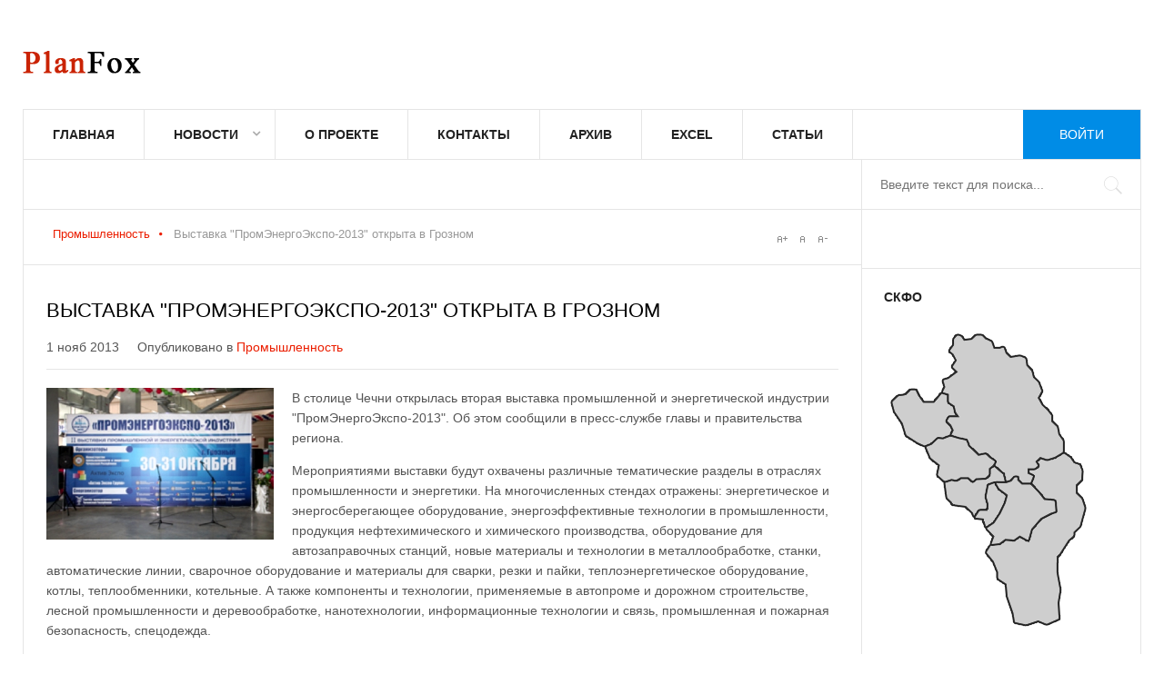

--- FILE ---
content_type: text/html; charset=utf-8
request_url: https://planfox.ru/industry/1636-vystavka-promenergoekspo-2013
body_size: 9272
content:
<!DOCTYPE html>
<html lang="ru-ru" >
<head>
		        	<meta name="viewport" content="width=device-width, initial-scale=1, maximum-scale=2.0">
	    <base href="https://planfox.ru/industry/1636-vystavka-promenergoekspo-2013" />
	<meta http-equiv="content-type" content="text/html; charset=utf-8" />
	<meta name="keywords" content="ПромЭнергоЭкспо-2013, выставка, энергетика, промышленность" />
	<meta name="author" content="Валерий Ионов" />
	<meta name="unicum" content="1" />
	<meta property="og:title" content="Выставка &amp;quot;ПромЭнергоЭкспо-2013&amp;quot; открыта в Грозном" />
	<meta property="og:type" content="article" />
	<meta property="og:url" content="https://planfox.ru/industry/1636-vystavka-promenergoekspo-2013" />
	<meta property="og:image" content="https://planfox.ru/images/stories/article/industry/promentr.jpg" />
	<meta property="og:site_name" content="PlanFox.ru - инвестиции СКФО" />
	<meta name="description" content="В столице Чечни открылась вторая выставка промышленной и энергетической индустрии &quot;ПромЭнергоЭкспо-2013&quot;. Об этом сообщили в пресс-службе главы и правительства региона." />
	<meta name="generator" content="Joomla! - Open Source Content Management" />
	<title>Выставка &quot;ПромЭнергоЭкспо-2013&quot; открыта в Грозном</title>
	<link href="https://planfox.ru/templates/pf/images/favicon.ico" rel="shortcut icon" type="image/vnd.microsoft.icon" />
	<link href="/media/system/css/modal.css?497ee9ebed80bdf6275eab3c6efcf941" rel="stylesheet" type="text/css" />
	<link href="https://planfox.ru/templates/pf/css/k2.css" rel="stylesheet" type="text/css" />
	<link href="https://planfox.ru/templates/pf/css/font-awesome.css" rel="stylesheet" type="text/css" />
	<link href="https://planfox.ru/templates/pf/css/normalize.css" rel="stylesheet" type="text/css" />
	<link href="https://planfox.ru/templates/pf/css/layout.css" rel="stylesheet" type="text/css" />
	<link href="https://planfox.ru/templates/pf/css/joomla.css" rel="stylesheet" type="text/css" />
	<link href="https://planfox.ru/templates/pf/css/system/system.css" rel="stylesheet" type="text/css" />
	<link href="https://planfox.ru/templates/pf/css/template.css" rel="stylesheet" type="text/css" />
	<link href="https://planfox.ru/templates/pf/css/menu/menu.css" rel="stylesheet" type="text/css" />
	<link href="https://planfox.ru/templates/pf/css/pf.stuff.css" rel="stylesheet" type="text/css" />
	<link href="https://planfox.ru/templates/pf/css/style1.css" rel="stylesheet" type="text/css" />
	<style type="text/css">
.childcontent .pfcol { width: 250px; }#pfSidebarRight { width: 25%; }
#pfSearch { width: 25%; }
#pfHighlights { width: 75%; }
#pfContent { background-image: none!important; }#pfPageContent { width: 100%; }
#pfPageContent > div { width: 75%; }
#pfContent { width: 100%; }
.pfPage { max-width: 1230px; }
#pfContentWrap > div { width: 100%; }
#menu104 > div,
#menu104 > div > .childcontent-inner { width: 250px; }
#menu154 > div,
#menu154 > div > .childcontent-inner { width: 250px; }

	</style>
	<script type="application/json" class="joomla-script-options new">{"csrf.token":"2e9b724cbc58876089a7920e7de8be04","system.paths":{"root":"","base":""}}</script>
	<script src="/media/jui/js/jquery.min.js?497ee9ebed80bdf6275eab3c6efcf941" type="text/javascript"></script>
	<script src="/media/jui/js/jquery-noconflict.js?497ee9ebed80bdf6275eab3c6efcf941" type="text/javascript"></script>
	<script src="/media/jui/js/jquery-migrate.min.js?497ee9ebed80bdf6275eab3c6efcf941" type="text/javascript"></script>
	<script src="/media/jui/js/bootstrap.min.js?497ee9ebed80bdf6275eab3c6efcf941" type="text/javascript"></script>
	<script src="/media/system/js/mootools-core.js?497ee9ebed80bdf6275eab3c6efcf941" type="text/javascript"></script>
	<script src="/media/system/js/core.js?497ee9ebed80bdf6275eab3c6efcf941" type="text/javascript"></script>
	<script src="/media/system/js/mootools-more.js?497ee9ebed80bdf6275eab3c6efcf941" type="text/javascript"></script>
	<script src="/media/system/js/modal.js?497ee9ebed80bdf6275eab3c6efcf941" type="text/javascript"></script>
	<script src="https://planfox.ru/templates/pf/js/modernizr.js" type="text/javascript"></script>
	<script src="https://planfox.ru/templates/pf/js/pf.scripts.js" type="text/javascript"></script>
	<script src="https://planfox.ru/templates/pf/js/pf.menu.js" type="text/javascript"></script>
	<script src="https://planfox.ru/templates/pf/js/fitvids.jquery.js" type="text/javascript"></script>
	<script type="text/javascript">

		jQuery(function($) {
			SqueezeBox.initialize({});
			initSqueezeBox();
			$(document).on('subform-row-add', initSqueezeBox);

			function initSqueezeBox(event, container)
			{
				SqueezeBox.assign($(container || document).find('a.modal').get(), {
					parse: 'rel'
				});
			}
		});

		window.jModalClose = function () {
			SqueezeBox.close();
		};

		// Add extra modal close functionality for tinyMCE-based editors
		document.onreadystatechange = function () {
			if (document.readyState == 'interactive' && typeof tinyMCE != 'undefined' && tinyMCE)
			{
				if (typeof window.jModalClose_no_tinyMCE === 'undefined')
				{
					window.jModalClose_no_tinyMCE = typeof(jModalClose) == 'function'  ?  jModalClose  :  false;

					jModalClose = function () {
						if (window.jModalClose_no_tinyMCE) window.jModalClose_no_tinyMCE.apply(this, arguments);
						tinyMCE.activeEditor.windowManager.close();
					};
				}

				if (typeof window.SqueezeBoxClose_no_tinyMCE === 'undefined')
				{
					if (typeof(SqueezeBox) == 'undefined')  SqueezeBox = {};
					window.SqueezeBoxClose_no_tinyMCE = typeof(SqueezeBox.close) == 'function'  ?  SqueezeBox.close  :  false;

					SqueezeBox.close = function () {
						if (window.SqueezeBoxClose_no_tinyMCE)  window.SqueezeBoxClose_no_tinyMCE.apply(this, arguments);
						tinyMCE.activeEditor.windowManager.close();
					};
				}
			}
		};
		
 $PFMenu = { height:true, width:true, duration: 500 };
$PF_TMPL_URL = "https://planfox.ru/templates/pf";

$PF_URL = "https://planfox.ru/";

function showin(name_id, title)
{
 var obj=document.getElementById(name_id);
 //document.getElementById('mapskfo-title').innerHTML = title;
 if(obj.style.display=='inline')
  obj.style.display='inline';
 else
  obj.style.display='inline';
}


function hide_region(name_id)
{
 var obj=document.getElementById(name_id);
 if(obj.style.display=='inline')
  obj.style.display='none';
 else
  obj.style.display='inline';
}

	</script>
	<link rel="apple-touch-icon" href="https://planfox.ru/templates/pf/images/touch-device.png">
	<link rel="apple-touch-icon-precomposed" href="https://planfox.ru/templates/pf/images/touch-device.png">

    <link rel="stylesheet" href="https://planfox.ru/templates/pf/css/small.desktop.css" media="(max-width: 1230px)" />
<link rel="stylesheet" href="https://planfox.ru/templates/pf/css/tablet.css" media="(max-width: 1024px)" />
<link rel="stylesheet" href="https://planfox.ru/templates/pf/css/small.tablet.css" media="(max-width: 820px)" />
<link rel="stylesheet" href="https://planfox.ru/templates/pf/css/mobile.css" media="(max-width: 580px)" />

<!--[if IE 9]>
<link rel="stylesheet" href="https://planfox.ru/templates/pf/css/ie/ie9.css" type="text/css" />
<![endif]-->

<!--[if IE 8]>
<link rel="stylesheet" href="https://planfox.ru/templates/pf/css/ie/ie8.css" type="text/css" />
<![endif]-->

<!--[if lte IE 7]>
<link rel="stylesheet" href="https://planfox.ru/templates/pf/css/ie/ie7.css" type="text/css" />
<![endif]-->

<!--[if lte IE 9]>
<script type="text/javascript" src="https://planfox.ru/templates/pf/js/ie.js"></script>
<![endif]-->

	 	<script
		async="async"
		src="//cdn-rtb.sape.ru/rtb-b/js/839/2/1839.js"
		type="text/javascript">
	</script>
</head>
<body data-tablet-width="1024" data-tablet-small-width="820" data-mobile-width="580" data-smoothscroll="1">	
			
		
	<div id="pfBg" class="pfPage">
		<div id="pfTopBar" data-menu-type="classic">
		    
          <a href="https://planfox.ru/" id="pfLogo" class="cssLogo"></a>
     		    
		      
		    
		    <div id="pfTopNav">
								<div id="pfMainMenu" class="pfMenuClassic">
				        <nav id="pfExtraMenu" class="pfMenu">
<ul class="pfmenu level0"><li  class="first"><a href="https://planfox.ru/"  class=" first" id="menu101"  >Главная</a></li><li  class="haschild"><a href="/news"  class=" haschild" id="menu104"  >Новости</a><div class="childcontent">
<div class="childcontent-inner">
<div class="pfcol pfcol  first"><ul class="pfmenu level1"><li  class="first haschild"><a href="/economy"  class=" first haschild" id="menu154"  >Экономика</a><div class="childcontent">
<div class="childcontent-inner">
<div class="pfcol pfcol  first"><ul class="pfmenu level2"><li  class="first"><a href="/agronomy"  class=" first" id="menu161"  >Сельское хозяйство</a></li><li  class="last"><a href="/industry"  class=" last" id="menu162"  >Промышленность</a></li></ul></div>
</div>
</div></li><li ><a href="/politics"  id="menu155"  >Политика</a></li><li ><a href="/society"  id="menu156"  >Общество</a></li><li ><a href="/sport"  id="menu157"  >Спорт</a></li><li ><a href="/incidents"  id="menu158"  >Происшествия</a></li><li ><a href="/culture"  id="menu159"  >Культура</a></li><li  class="last"><a href="/tourism"  class=" last" id="menu160"  >Туризм</a></li></ul></div>
</div>
</div></li><li ><a href="/about"  id="menu122"  >О проекте</a></li><li ><a href="/contact"  id="menu125"  >Контакты</a></li><li ><a href="/archive"  id="menu128"  >Архив</a></li><li ><a href="/excel"  id="menu192"  >Excel</a></li><li  class="last"><a href="/a"  class=" last" id="menu193"  >Статьи</a></li></ul>
</nav>				</div>
										
				<div id="pfMobileMenu" class="pfPage"> 
					<i id="mobile-menu-toggler" class="fa fa-bars"></i>
				   	<select id="mobileMenu" onChange="window.location.href=this.value;" class="chzn-done">
				       <option  value="https://planfox.ru/">Главная</option><option  value="/news">Новости</option><option  value="/economy">&mdash; Экономика</option><option  value="/agronomy">&mdash;&mdash; Сельское хозяйство</option><option  value="/industry">&mdash;&mdash; Промышленность</option><option  value="/politics">&mdash; Политика</option><option  value="/society">&mdash; Общество</option><option  value="/sport">&mdash; Спорт</option><option  value="/incidents">&mdash; Происшествия</option><option  value="/culture">&mdash; Культура</option><option  value="/tourism">&mdash; Туризм</option><option  value="/about">О проекте</option><option  value="/contact">Контакты</option><option  value="/archive">Архив</option><option  value="/excel">Excel</option><option  value="/a">Статьи</option>				   	</select>
				</div>
			     
			     			     			        	<a href="/login" id="pfLogin">
		        		Войти		        	</a>
		        			         		         
		           
			 </div>
			 
			 			 <div id="pfToolbar">
			 	 
			 	
			 				 	
			 		
			 	<div id="pfSearch">
			 		<form action="/industry" method="post">
	<div class="search">
		<input name="searchword" id="mod-search-searchword" maxlength="200"  class="inputbox" type="text" size="20" placeholder="Введите текст для поиска..." />	<input type="hidden" name="task" value="search" />
	<input type="hidden" name="option" value="com_search" />
	<input type="hidden" name="Itemid" value="119" />
	</div>
</form>

			 	</div>
			 	   
			 </div>
			 		</div>
	
		<div id="pfPageContent">	
	    	<div>
		    	<section id="pfContent">
										
										<section id="pfBreadcrumb">
												
<div class="breadcrumbs">
<ul><li><a href="/industry?subcat=0" class="pathway">Промышленность</a></li> <li class="pathway separator"><i class="fa  fa-circle"></i></li> <li class="pathway">Выставка &quot;ПромЭнергоЭкспо-2013&quot; открыта в Грозном</li></ul></div>
												
													
<div id="pfTools">
	<a href="#" id="pfToolsInc">A+</a>
	<a href="#" id="pfToolsReset">A</a>
	<a href="#" id="pfToolsDec">A-</a>
</div>											</section>
										
										
										
					<div id="pfContentWrap">
						<div>
							
								
							
							<section id="pfMainbody">
								
<article class="item-page " itemscope itemtype="https://schema.org/Article">
		<meta itemprop="inLanguage" content="ru-RU" />
                    
                    <header>
                                        <h1 itemprop="name">
                         Выставка &quot;ПромЭнергоЭкспо-2013&quot; открыта в Грозном                    </h1>
                                                            <ul>
                                                           
                                                            <li><time datetime="2013-11-01T07:18:23+04:00" itemprop="datePublished">1 нояб 2013</time></li>
                                                                                                                        <li class="itemCategory">
                                                                                                                        Опубликовано в <a href="/industry" itemprop="genre">Промышленность</a>                                                                      </li>
                                                  </ul>
                              </header>
                    
        <div class="itemBodyWrap">
          <div class="itemBody">
          		          			<div class="img-fulltext-left"> <img
          				 src="/images/stories/article/industry/promentr.jpg" alt="" itemprop="image"/> </div>
          			          
                                                                                                    
                                                            			
					<span itemprop="articleBody">
					<p>В столице Чечни открылась вторая выставка промышленной и энергетической индустрии "ПромЭнергоЭкспо-2013". Об этом сообщили в пресс-службе главы и правительства региона.</p>
 
<p>Мероприятиями выставки будут охвачены различные тематические разделы в отраслях промышленности и энергетики. На многочисленных стендах отражены: энергетическое и энергосберегающее оборудование, энергоэффективные технологии в промышленности, продукция нефтехимического и химического производства, оборудование для автозаправочных станций, новые материалы и технологии в металлообработке, станки, автоматические линии, сварочное оборудование и материалы для сварки, резки и пайки, теплоэнергетическое оборудование, котлы, теплообменники, котельные. А также компоненты и технологии, применяемые в автопроме и дорожном строительстве, лесной промышленности и деревообработке, нанотехнологии, информационные технологии и связь, промышленная и пожарная безопасность, спецодежда.</p>
<p>Активное участие в работе выставки принимают представители предприятий промышленной и энергетической индустрии из Москвы, Краснодара, Волгограда, Иваново, Ростова-на-Дону, Махачкалы, Новосибирской области и других регионов России, а также потребители продукции и услуг промышленной отрасли. Присутствуют руководители деловых кругов, органов исполнительной и законодательной власти, финансовых институтов Чечни.</p>
<p>Целью выставки является оказание помощи товаропроизводителям - промышленным предприятиям, организациям по налаживанию внутриотраслевых и межрегиональных взаимовыгодных связей, установлению новых деловых контактов.</p>
<p>В числе организаторов мероприятия - Министерство промышленности и энергетики Чеченской Республики, выставочная компания "АктивЭкспоГрупп" и Торгово-промышленная палата ЧР.</p>
                    </span>
					
										
					
                                                            					
					          </div>
          
                    
          
          
          
          </div>
          
          
          
                    
           
</article>							</section>
							
													</div>
						
											</div>
		    	</section>
		    	
		    			    	<section id="pfBottom1">
		    		<div class="pfCols6 pfEqualColumns">
		    			<div class="box  pfmod-1"><h3 class="header">Последние новости</h3><div class="content"><ul class="latestnews mod-list">
	<li itemscope itemtype="https://schema.org/Article">
		<a href="/agronomy/3548-pravitelstvo-rf-v-2024g-vydelit-2-8-mlrd-rub-na-razvitie-apk-dagestana" itemprop="url">
			<span itemprop="name">
				Правительство РФ в 2024г выделит 2,8 млрд руб. на развитие АПК Дагестана			</span>
		</a>
	</li>
	
		
	<li itemscope itemtype="https://schema.org/Article">
		<a href="/economy/3547-obnovlenie-zhkkh-v-dagestane-reshit-problemnye-voprosy-izhs" itemprop="url">
			<span itemprop="name">
				Обновление ЖКХ в Дагестане решит проблемные вопросы ИЖС			</span>
		</a>
	</li>
	
		
	<li itemscope itemtype="https://schema.org/Article">
		<a href="/economy/3546-proryvnye-proekty-kbr" itemprop="url">
			<span itemprop="name">
				Прорывные проекты КБР к началу 2024г создали 800 новых рабочих мест			</span>
		</a>
	</li>
	
	<li itemscope itemtype="https://schema.org/Article"></li>		 
		 
			
	<li itemscope itemtype="https://schema.org/Article">
		<a href="/investment/3545-sozdanie-prikaspijskogo-turklastera" itemprop="url">
			<span itemprop="name">
				Создание прикаспийского туркластера в Дагестане оценивается в 70 млрд рублей			</span>
		</a>
	</li>
	
		
	<li itemscope itemtype="https://schema.org/Article">
		<a href="/agronomy/3544-dagestan-otchitalsya-ob-uvelichenii-obema-selkhozproduktsii-v-2023g" itemprop="url">
			<span itemprop="name">
				Дагестан отчитался об увеличении объема сельхозпродукции в 2023г на 6%			</span>
		</a>
	</li>
	
		
</ul>
</div></div>
		    		</div>
		    	</section>
		    			    	
		    				</div>
						<aside id="pfSidebarRight">
				<div>
					<div class="box none"><div class="content"><div class="bannergroupnone">

	<div class="banneritem">
										<div id="SRTB_3976"></div>				<div class="clr"></div>
	</div>

</div>
</div></div><div class="box "><h3 class="header">СКФО</h3><div class="content"><div id="main" style="width:230px; height: 340px; background: url('/./modules/mod_skfo/images/region.png')  top left no-repeat; position: relative; display: inline-block;">

			<div style="position: absolute; top: 11px; left: 63px; cursor: hand; display: inline-block;">
			<div id="stavropolye_target" style="top: 0px; left: 0px; display:none;">
				<div style="width: 136px; height: 167px; position: absolute; top:0px; left:0px; background: url(/./modules/mod_skfo/images/stavropolye.png); display: inline-block;"> </div>
			</div >
		</div >	
					<div style="position: absolute; top: 167px; left: 111px; cursor: hand; display: inline-block;">
			<div id="chechnya_target" style="top: 0px; left: 0px; display:none;">
				<div style="width: 80px; height: 79px; position: absolute; top:0px; left:0px; background: url(/./modules/mod_skfo/images/chechnya.png); display: inline-block;"> </div>
			</div >
		</div >	
					<div style="position: absolute; top: 141px; left: 111px; cursor: hand; display: inline-block;">
			<div id="dagestan_target" style="top: 0px; left: 0px; display:none;">
				<div style="width: 112px; height: 193px; position: absolute; top:0px; left:0px; background: url(/./modules/mod_skfo/images/dagestan.png); display: inline-block;"> </div>
			</div >
		</div >	
					<div style="position: absolute; top: 70px; left: 6px; cursor: hand; display: inline-block;">
			<div id="kchr_target" style="top: 0px; left: 0px; display:none;">
				<div style="width: 78px; height: 68px; position: absolute; top:0px; left:0px; background: url(/./modules/mod_skfo/images/kchr.png); display: inline-block;"> </div>
			</div >
		</div >	
					<div style="position: absolute; top: 174px; left: 98px; cursor: hand; display: inline-block;">
			<div id="ingushetiya_target" style="top: 0px; left: 0px; display:none;">
				<div style="width: 39px; height: 53px; position: absolute; top:0px; left:0px; background: url(/./modules/mod_skfo/images/ingushetiya.png); display: inline-block;"> </div>
			</div >
		</div >	
					<div style="position: absolute; top: 121px; left: 44px; cursor: hand; display: inline-block;">
			<div id="kbr_target" style="top: 0px; left: 0px; display:none;">
				<div style="width: 81px; height: 55px; position: absolute; top:0px; left:0px; background: url(/./modules/mod_skfo/images/kbr.png); display: inline-block;"> </div>
			</div >
		</div >	
					<div style="position: absolute; top: 155px; left: 65px; cursor: hand; display: inline-block;">
			<div id="osetiya_target" style="top: 0px; left: 0px; display:none;">
				<div style="width: 70px; height: 60px; position: absolute; top:0px; left:0px; background: url(/./modules/mod_skfo/images/osetiya.png); display: inline-block;"> </div>
			</div >
		</div >	
			

	<img src="/./modules/mod_skfo/images/map.png" width="230px" height="340px" border="0" usemap="#Map" style="position: absolute; top: 0px; left: 0px;" alt="SKFO MAP" />
	<map name="Map" id="map-skfo" style="cursor: pointer; cursor: hand; display: inline-block; background: #CCCCCC;">
		<area shape="poly" coords="79,12, 74,16, 71,29, 77,42, 77,40, 74,46, 77,53, 64,62, 64,76, 71,79, 72,87, 78,93, 84,101, 75,102, 70,106, 75,115, 74,122, 91,128, 94,134, 104,141, 111,141, 123,151, 122,152, 131,164, 134,172, 144,167, 147,169, 150,172, 151,174, 160,174, 164,168, 161,174, 164,168, 158,164, 158,160, 166,159, 169,156, 168,151, 172,147, 179,149, 197,141, 197,130, 192,122, 192,113, 185,107, 185,101, 175,91, 169,82, 174,75, 171,65, 164,59, 165,59, 163,52, 158,47, 157,40, 154,36, 149,35, 143,36, 140,37, 137,34, 135,31, 133,26, 127,26, 121,26, 119,19, 113,15, 110,12, 102,12, 99,14, 97,16, 92,17, 88,17, 85,13" href="/stavropolye" alt="Ставропольский край" title="Ставропольский край"
				onmouseover="showin('stavropolye_target', 'Ставропольский край')" onmouseout="hide_region('stavropolye_target')" /> <area shape="poly" coords="112,225, 120,235, 118,243, 123,243, 128,243, 134,238, 144,238, 150,234, 158,239, 162,228, 169,219, 173,214, 180,211, 184,209, 189,207, 189,197, 186,195, 176,194, 162,177, 153,177, 148,173, 148,170, 144,170, 140,174, 135,175, 129,176, 123,176, 126,181, 133,187, 136,189, 136,192, 133,199, 130,205, 127,211, 124,216, 122,219, 117,223" href="/chechnya" alt="Чеченская Республика" title="Чеченская Республика"
				onmouseover="showin('chechnya_target', 'Чеченская Республика')" onmouseout="hide_region('chechnya_target')" /> <area shape="poly" coords="117,244, 112,251, 113,254, 118,260, 122,268, 125,273, 125,282, 134,288, 135,301, 137,304, 140,314, 142,322, 144,329, 156,333, 159,332, 170,329, 180,332, 193,326, 192,308, 195,297, 195,293, 193,284, 191,275, 192,258, 200,246, 204,239, 209,235, 210,230, 216,224, 218,217, 220,210, 221,204, 222,201, 220,197, 219,193, 218,191, 213,187, 212,179, 218,173, 219,162, 217,156, 210,153, 207,148, 199,143, 195,145, 188,148, 182,150, 178,150, 174,149, 170,151, 169,152, 171,156, 169,158, 166,161, 161,160, 160,161, 160,164, 165,167, 163,176, 167,180, 172,186, 176,191, 178,193, 188,194, 190,208, 184,209, 179,213, 175,214, 171,219, 167,224, 164,228, 163,232, 160,239, 150,235, 144,239, 134,238, 128,243, 118,244" href="/dagestan" alt="Республика Дагестан" title="Республика Дагестан"
				onmouseover="showin('dagestan_target', 'Республика Дагестан')" onmouseout="hide_region('dagestan_target')" /> <area shape="poly" coords="29,73, 24,78, 19,79, 16,79, 9,85, 11,98, 20,111, 22,118, 24,123, 35,131, 45,135, 52,131, 58,126, 65,126, 73,123, 74,118, 73,113, 69,110, 69,105, 71,102, 73,101, 70,104, 71,102, 79,101, 78,98, 77,93, 70,88, 70,80, 67,78, 63,78, 56,86, 44,86, 36,74" href="/kchr" alt="Карачаево-Черкесская Республика" title="Карачаево-Черкесская Республика"
				onmouseover="showin('kchr_target', 'Карачаево-Черкесская Республика')" onmouseout="hide_region('kchr_target')" /> <area shape="poly" coords="100,214, 100,216, 109,216, 112,224, 118,221, 121,219, 125,211, 129,204, 132,198, 134,193, 135,190, 130,186, 126,183, 124,179, 122,176, 115,178, 114,186, 113,191, 115,197, 115,203, 113,205, 109,205, 107,206, 104,208, 102,211" href="/ingushetiya" alt="Республика Ингушетия" title="Республика Ингушетия"
				onmouseover="showin('ingushetiya_target', 'Республика Ингушетия')" onmouseout="hide_region('ingushetiya_target')" /> <area shape="poly" coords="46,136, 51,148, 60,156, 58,167, 66,174, 74,172, 79,173, 84,169, 93,170, 98,173, 99,173, 101,171, 112,170, 115,167, 116,160, 120,156, 122,153, 113,145, 105,146, 94,135, 91,129, 81,126, 74,124, 66,127, 60,127, 53,132, 47,135" href="/kbr" alt="Кабардино-Балкарская Республика" title="Кабардино-Балкарская Республика"
				onmouseover="showin('kbr_target', 'Кабардино-Балкарская Республика')" onmouseout="hide_region('kbr_target')" /> <area shape="poly" coords="68,176, 67,183, 69,193, 72,197, 75,201, 77,201, 89,203, 93,206, 100,214, 102,209, 105,205, 109,204, 113,205, 114,200, 112,195, 112,188, 113,181, 114,177, 119,176, 123,175, 130,175, 134,174, 133,171, 132,167, 127,163, 122,158, 118,160, 117,168, 113,172, 103,172, 98,176, 96,175, 93,172, 85,171, 82,173, 79,174, 75,173" href="/osetiya" alt="Республика Северная Осетия-Алания" title="Республика Северная Осетия-Алания"
				onmouseover="showin('osetiya_target', 'Республика Северная Осетия-Алания')" onmouseout="hide_region('osetiya_target')" /> 	</map>
</div>

</div></div><div class="box "><div class="content"><div class="bannergroup">

	<div class="banneritem">
										<script async src="//pagead2.googlesyndication.com/pagead/js/adsbygoogle.js"></script>
<!-- PlanFox right -->
<ins class="adsbygoogle"
     style="display:inline-block;width:240px;height:400px"
     data-ad-client="ca-pub-9999824698569029"
     data-ad-slot="5980958731"></ins>
<script>
(adsbygoogle = window.adsbygoogle || []).push({});
</script>				<div class="clr"></div>
	</div>

</div>
</div></div><div class="box "><div class="content"><!-- Yandex.Metrika counter --><script type="text/javascript">(function (d, w, c) { (w[c] = w[c] || []).push(function() { try { w.yaCounter13973299 = new Ya.Metrika({id:13973299, enableAll: true, webvisor:true}); } catch(e) {} }); var n = d.getElementsByTagName("script")[0], s = d.createElement("script"), f = function () { n.parentNode.insertBefore(s, n); }; s.type = "text/javascript"; s.async = true; s.src = (d.location.protocol == "https:" ? "https:" : "http:") + "//mc.yandex.ru/metrika/watch.js"; if (w.opera == "[object Opera]") { d.addEventListener("DOMContentLoaded", f); } else { f(); } })(document, window, "yandex_metrika_callbacks");</script><noscript><div><img src="//mc.yandex.ru/watch/13973299" style="position:absolute; left:-9999px;" alt="" /></div></noscript><!-- /Yandex.Metrika counter -->


<!-- Yandex.Metrika informer --> <a href="https://metrika.yandex.ru/stat/?id=46487559&amp;from=informer" target="_blank" rel="nofollow"><img src="https://informer.yandex.ru/informer/46487559/3_0_ECECECFF_CCCCCCFF_0_uniques" style="width:88px; height:31px; border:0;" alt="Яндекс.Метрика" title="Яндекс.Метрика: данные за сегодня (просмотры, визиты и уникальные посетители)" /></a> <!-- /Yandex.Metrika informer --> <!-- Yandex.Metrika counter --> <script type="text/javascript" > (function (d, w, c) { (w[c] = w[c] || []).push(function() { try { w.yaCounter46487559 = new Ya.Metrika({ id:46487559, clickmap:true, trackLinks:true, accurateTrackBounce:true }); } catch(e) { } }); var n = d.getElementsByTagName("script")[0], s = d.createElement("script"), f = function () { n.parentNode.insertBefore(s, n); }; s.type = "text/javascript"; s.async = true; s.src = "https://mc.yandex.ru/metrika/watch.js"; if (w.opera == "[object Opera]") { d.addEventListener("DOMContentLoaded", f, false); } else { f(); } })(document, window, "yandex_metrika_callbacks"); </script> <noscript><div><img src="https://mc.yandex.ru/watch/46487559" style="position:absolute; left:-9999px;" alt="" /></div></noscript> <!-- /Yandex.Metrika counter --></div></div>
				</div>
			</aside>
					</div>
		
		    </div>
    
        
        
        
        
    
<footer id="pfFooter">
	<div class="pfPage">
				<div id="pfFooterArea">
						<a href="#pfBg" id="pfBackToTop">На верх</a>
						
				
		</div>
				
				<div id="pfFooterNav">
			
		</div>
				
				 
		<p id="pfCopyrights">При использовании материалов в сети Интернет, в том числе при цитировании и в обзорах печати, гиперссылка на PlanFox.ru обязательна. Нарушение авторских прав преследуется по закону.</p>
				
			</div>
</footer>   	

<!-- +1 button -->

<script type="text/javascript">
  window.___gcfg = {
    lang: 'en-GB',
    parsetags: 'onload'
  };
</script>
<script src="//apis.google.com/js/platform.js"  async defer></script>


<!-- twitter -->


<!-- Pinterest script --> 
   		
	
	<script>
	jQuery(document).ready(function(){
   		// Target your .container, .wrapper, .post, etc.
   		jQuery("body").fitVids();
	});
	</script>
	<script>
  (function(i,s,o,g,r,a,m){i['GoogleAnalyticsObject']=r;i[r]=i[r]||function(){
  (i[r].q=i[r].q||[]).push(arguments)},i[r].l=1*new Date();a=s.createElement(o),
  m=s.getElementsByTagName(o)[0];a.async=1;a.src=g;m.parentNode.insertBefore(a,m)
  })(window,document,'script','https://www.google-analytics.com/analytics.js','ga');

  ga('create', 'UA-8902033-4', 'auto');
  ga('send', 'pageview');

</script>


<!-- Yandex.Metrika counter --> <script type="text/javascript" > (function (d, w, c) { (w[c] = w[c] || []).push(function() { try { w.yaCounter46487559 = new Ya.Metrika({ id:46487559, clickmap:true, trackLinks:true, accurateTrackBounce:true }); } catch(e) { } }); var n = d.getElementsByTagName("script")[0], s = d.createElement("script"), f = function () { n.parentNode.insertBefore(s, n); }; s.type = "text/javascript"; s.async = true; s.src = "https://mc.yandex.ru/metrika/watch.js"; if (w.opera == "[object Opera]") { d.addEventListener("DOMContentLoaded", f, false); } else { f(); } })(document, window, "yandex_metrika_callbacks"); </script> <noscript><div><img src="https://mc.yandex.ru/watch/46487559" style="position:absolute; left:-9999px;" alt="" /></div></noscript> <!-- /Yandex.Metrika counter -->
</body>
</html>

--- FILE ---
content_type: text/html; charset=utf-8
request_url: https://www.google.com/recaptcha/api2/aframe
body_size: 268
content:
<!DOCTYPE HTML><html><head><meta http-equiv="content-type" content="text/html; charset=UTF-8"></head><body><script nonce="whK0Atk5TFmhlwuDZw34HQ">/** Anti-fraud and anti-abuse applications only. See google.com/recaptcha */ try{var clients={'sodar':'https://pagead2.googlesyndication.com/pagead/sodar?'};window.addEventListener("message",function(a){try{if(a.source===window.parent){var b=JSON.parse(a.data);var c=clients[b['id']];if(c){var d=document.createElement('img');d.src=c+b['params']+'&rc='+(localStorage.getItem("rc::a")?sessionStorage.getItem("rc::b"):"");window.document.body.appendChild(d);sessionStorage.setItem("rc::e",parseInt(sessionStorage.getItem("rc::e")||0)+1);localStorage.setItem("rc::h",'1768893761128');}}}catch(b){}});window.parent.postMessage("_grecaptcha_ready", "*");}catch(b){}</script></body></html>

--- FILE ---
content_type: text/css
request_url: https://planfox.ru/templates/pf/css/pf.stuff.css
body_size: 35321
content:
/*
#------------------------------------------------------------------------
# News II - February Joomla! template (for Joomla 2.5)
#
# Copyright (C) 2007-2013 Gavick.com. All Rights Reserved.
# License:  Copyrighted Commercial Software
# Website:  http://www.gavick.com
# Support:  support@gavick.com
*/
 
@charset "UTF-8";

@font-face {
  font-family: "news2-icons";
  src:url("../fonts/news2-pixellove/news2-pixellove.eot");
  src:url("../fonts/news2-pixellove/news2-pixellove.eot?#iefix") format("embedded-opentype"),
    url("../fonts/news2-pixellove/news2-pixellove.woff") format("woff"),
    url("../fonts/news2-pixellove/news2-pixellove.ttf") format("truetype"),
    url("../fonts/news2-pixellove/news2-pixellove.svg#news2-icons") format("svg");
  font-weight: normal;
  font-style: normal;

}

[data-icon]:before {
  font-family: "news2-icons" !important;
  content: attr(data-icon);
  font-style: normal !important;
  font-weight: normal !important;
  font-variant: normal !important;
  text-transform: none !important;
  speak: none;
  line-height: 1;
  -webkit-font-smoothing: antialiased;
  -moz-osx-font-smoothing: grayscale;
}

[class^="pf-icon-"]:before,
[class*=" pf-icon-"]:before {
  font-family: "news2-icons" !important;
  font-style: normal !important;
  font-weight: normal !important;
  font-variant: normal !important;
  text-transform: none !important;
  speak: none;
  line-height: 1;
  -webkit-font-smoothing: antialiased;
  -moz-osx-font-smoothing: grayscale;
}

.pf-icon-chat:before {
  content: "a";
}
.pf-icon-fb:before {
  content: "b";
}
.pf-icon-gplus:before {
  content: "c";
}
.pf-icon-news:before {
  content: "d";
}
.pf-icon-next:before {
  content: "e";
}
.pf-icon-prev:before {
  content: "f";
}
.pf-icon-rss:before {
  content: "g";
}
.pf-icon-search:before {
  content: "h";
}
.pf-icon-twitter:before {
  content: "i";
} 
.pf-icon-email:before {
   content: "j"; 
}
.pf-icon-print:before {
   content: "k"; 
} 
.pf-icon-tags:before {
   content: "l"; 
} 
.pf-icon-views:before {
   content: "m"; 
}
 
/*
 * News Show Pro PF5
 */

.nspMain { position: relative; }
/* Pagination */
.nspBotInterface,
.nspTopInterface {
	clear: both;
	float: right;
	margin: 5px 0;
}
.nspTopInterface {
	position: absolute;
	right: 0;
	top: -44px;
}
.nspBotInterface .nspPagination { margin-top: 0; }
/* 
	Interface - for different looking Top and Bottom interface use the following classes:  
	.nspTopInterface
	.nspBotInterface (e.g.: .nspTopInterface .nspPagination li ...)
*/
.nspPagination {
	float: left;
	list-style-type: none!important;
	margin: 3px 0 0 0!important;
	padding: 0!important;
}
.nspPagination li {
	background: #ccc;
	border: none!important;
	-webkit-border-radius: 50%;
	-moz-border-radius: 50%;
	border-radius: 50%;
	cursor: pointer;
	display: block;
	float: left;
	height: 8px;
	margin: 6px 4px 0 0!important;
	padding: 0;
	text-indent: -999em;
	width: 8px;
}
.nspPagination li:hover,
.nspPagination li.active { background-color: #eb1e00; }
.nspNext,
.nspPrev {
	border: 1px solid #e5e5e5;
	border-radius: 2px;
	cursor: pointer;
	display: block;
	float: left;
	height: 24px;
	margin: 0 0 0 5px;
	position: relative;
	text-indent: -9999px;
	width: 26px;
}
.nspNext:after,
.nspPrev:after {
	color: #949494;
	content: "\f104";
	display: block;
	font-family: FontAwesome;
	font-size: 16px;
	left: 10px;
	line-height: 15px;
	position: absolute;
	text-indent: 0;
	top: 5px;
}
.nspNext:after {
	color: #949494;
	content: '\f105';
}
.nspPrev:after {
	color: #949494;
}
.nspNext:hover:after,
.nspPrev:hover:after { color: #eb1e00; }
/* Articles layout */
.nspArts {
	-webkit-box-sizing: border-box;
	-moz-box-sizing: border-box;
	box-sizing: border-box;
	overflow: hidden;
	padding: 0;
}
.nspArtPage { float: left; }
.nspArt {
	-webkit-box-sizing: border-box;
	-moz-box-sizing: border-box;
	box-sizing: border-box;
	float: left;
}
.nspArt div { overflow: hidden; }
.nspArt h4.nspHeader {
	color: #222;
	font-size: 19px;
	font-weight: 400;
	line-height: 24px;
	margin: 0;
	padding: 0 0 16px 0;
	text-transform: none;
}
.nspArt h4.nspHeader a { color: #222; }
.nspArt h4.nspHeader a:hover { color: #eb1e00; }

.nspArt img.nspImage {
	-webkit-box-sizing: border-box;
	-moz-box-sizing: border-box;
	box-sizing: border-box;
	display: block;
}
.nspArt .nspImageWrapper {
	display: block;
	overflow: hidden;
	padding: 0!important;
}
.nspArt .nspImageWrapper.pfResponsive {
	width: 100%;
}
.nspMain .nspImageWrapper img {
	-webkit-transition: all .2s linear;
	-moz-transition: all .2s linear;
	-ms-transition: all .2s linear;
	-o-transition: all .2s linear;
	transition: all .2s linear;
}
.nspMain .nspImageWrapper:hover img {
	-webkit-transform: scale3d(1.3, 1.3, 1) translate3d(0px, 10%, 0px);
	-moz-transform: scale3d(1.3, 1.3, 1) translate3d(0px, 10%, 0px);
	-ms-transform: scale3d(1.3, 1.3, 1) translate3d(0px, 10%, 0px);
	-o-transform: scale3d(1.3, 1.3, 1) translate3d(0px, 10%, 0px);
	transform: scale3d(1.3, 1.3, 1) translate3d(0px, 10%, 0px);
}
.nspArt p.nspText {
	color: #8e8e8e;
	display: block!important;
	font-size: 14px;
	line-height: 1.5;
	margin: 0;
	padding: 0!important;
}
.nspArt p.nspInfo {
	color: #ccc;
	display: block!important;
	font-size: 12px;
	margin: 0;
	padding: 10px 0;
	text-transform: uppercase;
}
.nspArt p.nspInfo a {
	color: #999!important;
}
.nspArt p.nspInfo a:active,
.nspArt p.nspInfo a:focus,
.nspArt p.nspInfo a:hover {
	color: #eb1e00!important;
}
.nspArt p.nspInfo > * { padding: 0 10px!important; }
.nspArt p.nspInfo > i { 
	color: #999;
	font-size: 14px;
	padding: 0 0 0 10px!important; 
}
.nspArt p.nspInfo > i + a {
	padding-left: 5px!important;
}
.nspArt p.nspInfo img { vertical-align: middle; }
.nspArt p.nspInfo > .nsp-stars {
	padding: 0 10px 0 0!important;
}
.nspArt .nsp-star-0:before,
.nspArt .nsp-star-1:before {
	content: "\f005";
	color: #ccc;
	font-family: FontAwesome;
	font-size: 10px;
	padding: 0 2px 0 0;
}
.nspArt .nsp-star-1:before {
	color: #f7a834;
}
.nspArt .tleft { text-align: left; }
.nspArt .tright { text-align: right; }
.nspArt .tcenter { text-align: center; }
.nspArt .tjustify { text-align: justify; }
.nspArt .fleft { float: left; }
.nspArt .fright { float: right; }
.nspArt .fnone {
	clear: both;
	float: none;
	width: 100%;
}
.readon.inline { border: none; padding: 0; }
.readon.fleft,
.readon.fright,
.readon.fcenter { 
	clear: both; 
	margin: 24px 46px 0 0;
}
.readon.fleft { float: left; }
.readon.fright { float: right; }
.readon.fcenter {
	display: inline;
	float: none;
}
.nspAvatar { }
.readon-button {
	border: 1px solid #e5e5e5;
	-webkit-box-sizing: border-box;
	-moz-box-sizing: border-box;
	-ms-box-sizing: border-box;
	box-sizing: border-box;
	clear: both;
	color: #afafaf;
	display: block;
	font-size: 12px;
	height: 38px;
	line-height: 39px;
	margin: 20px 0 0 0;
	text-align: center;
	text-transform: uppercase;
	width: 100%;
}
.readon-button:active,
.readon-button:focus,
.readon-button:hover {
	color: #eb1e00;
}

/* Links layout */
.nspLinks {
	-webkit-box-sizing: border-box;
	-moz-box-sizing: border-box;
	box-sizing: border-box;
	padding: 3px;
}
.nspList { 
	float: left; 
}
.nspList li > .nspImageWrapper {
	float: left;
	overflow: hidden;
}
.nspList li > .nspImageWrapper + div > h4 {
	margin-top: 5px;
}
.nspLinks ul {
	list-style-type: none!important;
	padding: 0!important;
}
.nspLinks .nspLinkScroll1 ul li {
	border: none;
	margin: 0!important;
	overflow: hidden;
	padding: 18px 0;
}
.nspLinks .nspLinkScroll2 {
	overflow: hidden;
}
.nspLinks ul li h4 {
	font-size: 15px;
	font-weight: 400;
	margin-bottom: 5px;
	text-transform: none;
}
.nspLinks ul li h4 a { 
	color: #222;
	text-decoration: none; 
}
.nspLinks ul li h4 a:active,
.nspLinks ul li h4 a:focus,
.nspLinks ul li h4 a:hover {
	color: #eb1e00;
}
.nspLinks ul li {
	border-top: 1px solid #e5e5e5!important;
}
.nspLinks ul li:first-child {
	border-top: none!important;
}
.nspLinks ul li p {
	color: #8e8e8e;
	font-size: 12px;
	margin: 0;
}
/* positioning */
.nspArts.left { float: right; }
.nspLinksWrap.left { float: left; }
.nspArts.right { float: left; }
.nspLinksWrap.right { float: right; }
.nspLinksWrap.left .nspLinks {
	padding-right: 64px;
}
.nspLinksWrap.right .nspLinks {
	padding-left: 64px;
}

/* make element unvisible */
.nspMain .unvisible {
	left: -9999px;
	position: absolute;
	top: auto;
}
/* Responsive layout */
.pfResponsive img.nspImage,
img.nspImage.pfResponsive {
	height: auto;
	width: 100%!important;
}
.nspArt img.nspImage { max-width: 100%; }
.nspArtScroll1,
.nspLinkScroll1 {
	overflow: hidden;
	width: 100%;
}
.nspPages1 { width: 100%; }
.nspPages2 { width: 200%; }
.nspPages3 { width: 300%; }
.nspPages4 { width: 400%; }
.nspPages5 { width: 500%; }
.nspPages6 { width: 600%; }
.nspPages7 { width: 700%; }
.nspPages8 { width: 800%; }
.nspPages9 { width: 900%; }
.nspPages10 { width: 1000%; }
.nspCol1 { width: 100%; }
.nspCol2 { width: 50%; }
.nspCol3 { width: 33.3%; }
.nspCol4 { width: 25%; }
.nspCol5 { width: 20%; }
.nspCol6 { width: 16.66%; }
.nspCol7 { width: 14.285%; }
.nspCol8 { width: 12.5%; }
.nspCol9 { width: 11.1%; }
.nspCol10 { width: 10%; }
.nspCol11 { width: 9.09%; }
.nspCol12 { width: 8.33%; }
.nspCol13 { width: 7.69%; }
.nspCol14 { width: 7.14%; }
.nspCol15 { width: 6.66%; }
.nspCol16 { width: 6.25%; }
.nspCol17 { width: 5.88%; }
.nspCol18 { width: 5.55%; }
.nspCol19 { width: 5.26%; }
.nspCol20 { width: 5%; }
/* Animation */
.nspList,
.nspArtPage {
	opacity: 0;
	-webkit-transition: opacity 0.5s ease-out;
	-moz-transition: opacity 0.5s ease-out;
	-ms-transition: opacity 0.5s ease-out;
	-o-transition: opacity 0.5s ease-out;
	transition: opacity 0.5s ease-out;
}
.nspList.active,
.nspArtPage.active { opacity: 1; }

/* Suffix dark */
.box.dark a.readon,
.box.dark a.readon:after { 
	border-color: #aaa!important;
	color: #aaa!important; 
}
.box.dark a.readon:active,
.box.dark a.readon:focus,
.box.dark a.readon:hover,
.box.dark a.readon:active:after,
.box.dark a.readon:focus:after,
.box.dark a.readon:hover:after {
	color: #fff!important;
	border-color: #fff!important;
}
.box.dark .nspLinks ul li {
	border-top-color: #444!important;
}
.box.dark .nspArt h4.nspHeader a { color: #fff; }
.box.dark .nspNext, 
.box.dark .nspPrev {
	border-color: #aaa;
}

/* Suffix color */
.box.color .nspText,
.box.color .nspInfo,
.box.color .nspLinks ul li p {
	color: rgba(255, 255, 255, 0.75)!important;
}
.box.color .nspInfo a {
	color: rgba(255, 255, 255, 0.95)!important;
}
.box.color .nspInfo a:active,
.box.color .nspInfo a:focus,
.box.color .nspInfo a:hover {
	color: rgba(255, 255, 255, 0.75)!important;
}
.box.color a.readon,
.box.color a.readon:after { 
	border-color: rgba(255, 255, 255, 0.6)!important;
	color: rgba(255, 255, 255, 0.6)!important; 
}
.box.color a.readon:active,
.box.color a.readon:focus,
.box.color a.readon:hover,
.box.color a.readon:active:after,
.box.color a.readon:focus:after,
.box.color a.readon:hover:after {
	color: #fff!important;
	border-color: #fff!important;
}
.box.color .nspLinks ul li {
	border-top-color: rgba(255, 255, 255, 0.2)!important;
}
.box.color .nspArt h4.nspHeader a { color: #fff; }
.box.color .nspNext, 
.box.color .nspPrev {
	border-color: rgba(255, 255, 255, 0.6);
}
.box.color .nspPagination li {
	background: rgba(255, 255, 255, 0.6);
}
.box.color .nspPagination li.active {
	background: #fff;
}
.box.color .nspPrev:after,
.box.color .nspNext:after {
	color: rgba(255, 255, 255, 0.6);
}
.box.color .nspPrev:hover:after,
.box.color .nspNext:hover:after {
	color: #fff;
}

/* Module in menu */
.pfMenu .nspArt h4.nspHeader { font-size: 14px; padding: 0}

/* title-color* Suffixes */
.box.title-color1 .nspLinks ul li h4 a:hover,
.box.title-color1 .nspArt h4.nspHeader a:hover { color: #eb1e00; }
.box.title-color1 .readon-button:hover {
	
	color: #eb1e00;
}
.box.title-color2 .nspLinks ul li h4 a:hover,
.box.title-color2 .nspArt h4.nspHeader a:hover { color: #56afc3; }
.box.title-color2 .readon-button:hover {
	
	color: #56afc3;
}
.box.title-color3 .nspLinks ul li h4 a:hover,
.box.title-color3 .nspArt h4.nspHeader a:hover { color: #ffc000; }
.box.title-color3 .readon-button:hover {
	
	color: #ffc000;
}
.box.title-color4 .nspLinks ul li h4 a:hover,
.box.title-color4 .nspArt h4.nspHeader a:hover { color: #8560a8; }
.box.title-color4 .readon-button:hover {
	
	color: #8560a8;
}
.box.title-color5 .nspLinks ul li h4 a:hover,
.box.title-color5 .nspArt h4.nspHeader a:hover { color: #fa5f00; }
.box.title-color5 .readon-button:hover {
	
	color: #fa5f00;
}
.box.title-color6 .nspLinks ul li h4 a:hover,
.box.title-color6 .nspArt h4.nspHeader a:hover { color: #736357; }
.box.title-color6 .readon-button:hover {
	
	color: #736357;
}

/* Suffix nsp-list */
.nspMain.nsp-list .nspArt {
	border-bottom: 1px solid #e5e5e5;
}

.nspMain.nsp-list .nspHeader {
	font-size: 15px;
	padding: 4px 0;
} 
.nspMain.nsp-list .nspInfo {
	padding: 0;
}

/* Suffix highlights */
.box.highlights .nspMain {
	position: static;
}
.box.highlights .nspHeader {
	font-size: 36px;
	line-height: 43px;
	padding: 0;
}
.box.highlights .nspInfo {
	color: #999;
	font-size: 14px;
	padding: 10px 0 48px 0;
	text-transform: none;
}
.box.highlights .nspInfo span {
	color: #eb1e00;
}
.box.highlights .nspText {
	color: #8e8e8e;
	font-size: 18px;
}
.box.highlights .readon {
	margin-left: 2px;
	margin-top: 50px;
}
.box.highlights .nspTopInterface {
	background: #f9fafb;
	border-top: 1px solid #e5e5e5;
	bottom: 0;
	height: 60px;
	margin: 0 -45px;
	position: absolute;
	right: auto;
	top: auto;
	width: 100%;
}
.box.highlights .nspTopInterface .nspPrev,
.box.highlights .nspTopInterface .nspNext {
	background: #fff;
	left: 36px;
	position: absolute;
	top: 16px;
}
.box.highlights .nspTopInterface .nspNext {
	left: auto;
	right: 36px;
}
.box.highlights .nspTitleArea {
	height: 60px;
	line-height: 60px;
	padding: 0 80px;
	text-align: center;
}
.box.highlights .nspTitleArea h4 {
	font-size: 16px;
	height: 60px;
	line-height: 60px;
	overflow: hidden;
	text-overflow: ellipsis;
	white-space: nowrap;
}
.box.highlights .nspTitleArea h4 a {
	color: #222;
}
.box.highlights .nspTitleArea h4 a:active,
.box.highlights .nspTitleArea h4 a:focus,
.box.highlights .nspTitleArea h4 a:hover {
	color: #eb1e00;
}

/* Portal Mode - VideoList */
.pfNspPM-VideoList {
	-webkit-box-sizing: border-box;
	   -moz-box-sizing: border-box;
	    -ms-box-sizing: border-box;
			box-sizing: border-box;
	margin: 0 -19px;
	position: relative;
	width: auto;
}

.pfNspPM-VideoList > div {
	overflow: hidden;
	position: relative;
}

.pfNspPM-VideoList .pfItemsPage {
	display: block;
	overflow: hidden;
	position: absolute;
	opacity: 0;
	top: 0;
	-webkit-transition: all .3s ease-out;
	-moz-transition: all .3s ease-out;
	-ms-transition: all .3s ease-out;
	-o-transition: all .3s ease-out;
	transition: all .3s ease-out;
	width: 100%;
	z-index: 0;
}

.pfNspPM-VideoList .pfItemsPage.to-hide,
.pfNspPM-VideoList .pfItemsPage.active {
	display: block;
	opacity: 1;
}

.pfNspPM-VideoList .pfItemsPage.active {
	position: relative;
	z-index: 2;
}

.pfNspPM-VideoList .pfItemsPage.to-hide {
	display: block;
	opacity: 0;
}

.pfNspPM-VideoList .pfItemsPage figure {
	-webkit-box-sizing: border-box;
	-moz-box-sizing: border-box;
	-ms-box-sizing: border-box;
	box-sizing: border-box;
	float: left;
	padding: 0 19px;
}

.pfNspPM-VideoList .pfItemsPage[data-cols="1"] figure { width: 100%; }
.pfNspPM-VideoList .pfItemsPage[data-cols="2"] figure { width: 50%; }
.pfNspPM-VideoList .pfItemsPage[data-cols="3"] figure { width: 33.333333%; }
.pfNspPM-VideoList .pfItemsPage[data-cols="4"] figure { width: 25%; }
.pfNspPM-VideoList .pfItemsPage[data-cols="5"] figure { width: 20%; }
.pfNspPM-VideoList .pfItemsPage[data-cols="6"] figure { width: 16.666666%; }

.pfNspPM-VideoList .pfItem {
	cursor: pointer;
	opacity: 0;
	padding: 16px 0;
	position: relative;
	top: 50px;
	-webkit-transition: all .3s ease-out;
	-moz-transition: all .3s ease-out;
	-ms-transition: all .3s ease-out;
	-o-transition: all .3s ease-out;
	transition: all .3s ease-out;
}

.pfNspPM-VideoList .pfItem.active {
	opacity: 1;
	top: 0;
}

.pfNspPM-VideoList .pfItem .pfImageWrap {
	position: relative;
}
.pfNspPM-VideoList .pfItem.video .pfImageWrap:before {
	background: rgba(0, 0, 0, 0.25);
	content: "";
	height: 100%;
	position: absolute;
	width: 100%;
	z-index: 1;
}
.pfNspPM-VideoList .pfItem.video .pfImageWrap:after {
	color: #fff;
	content: "\f04b";
	font-family: FontAwesome;
	font-size: 24px;
	left: 50%;
	line-height: 24px;
	margin: -12px 0 0 -12px;
	position: absolute;
	top: 50%;
	z-index: 2;
}

.pfNspPM-VideoList .pfItem:hover figcaption {
	background: #f6f7f9;
}

.pfNspPM-VideoList h3 {
	font-size: 16px;
	font-weight: 400;
	margin: 0;
	padding: 16px 0;
	text-align: center;
	text-transform: none;
}

.pfNspPM-VideoList figcaption {
	padding: 0 16px 16px 16px;
	-webkit-transition: all .3s ease-out;
	-moz-transition: all .3s ease-out;
	-ms-transition: all .3s ease-out;
	-o-transition: all .3s ease-out;
	transition: all .3s ease-out;
}

.pfNspPM-VideoList strong {
	color: #afafaf;
	display: block;
	font-size: 12px;
	text-align: center;
	text-transform: uppercase;
}

/* Bottom navigation */
.pfNspPM-VideoList .pfBottomNav {
	border-top: 1px solid #e5e5e5;
	margin: 32px 19px -24px 19px;
	padding: 12px 0 0 0;
	position: relative;
}
.pfNspPM-VideoList .pfBottomNavNext,
.pfNspPM-VideoList .pfBottomNavPrev {
	border: 1px solid #e5e5e5;
	border-radius: 2px;
	cursor: pointer;
	display: block;
	float: left;
	height: 24px;
	margin: 0;
	position: relative;
	text-indent: -9999px;
	width: 26px;
}
.pfNspPM-VideoList .pfBottomNavNext {
	right: 0;
	position: absolute;
	top: 12px;
}
.pfNspPM-VideoList .pfBottomNavPrev {
	left: 0;
	position: absolute;
	top: 12px;
}
.pfNspPM-VideoList .pfBottomNavNext:after,
.pfNspPM-VideoList .pfBottomNavPrev:after {
	color: #949494;
	content: "\f104";
	display: block;
	font-family: FontAwesome;
	font-size: 16px;
	left: 10px;
	line-height: 15px;
	position: absolute;
	text-indent: 0;
	top: 5px;
}
.pfNspPM-VideoList .pfBottomNavNext:after {
	color: #949494;
	content: '\f105';
}
.pfNspPM-VideoList .pfBottomNavPrev:after {
	color: #949494;
}
.pfNspPM-VideoList .pfBottomNavNext:hover:after,
.pfNspPM-VideoList .pfBottomNavPrev:hover:after { color: #eb1e00; }
.pfNspPM-VideoList .pfBottomNavPagination {
	-webkit-box-sizing: border-box;
	-moz-box-sizing: border-box;
	-ms-box-sizing: border-box;
	box-sizing: border-box;
	padding: 0 50px;
	text-align: center;
	width: 100%;
}
.pfNspPM-VideoList .pfBottomNavPagination li {
	background: #ccc;
	border: none!important;
	-webkit-border-radius: 50%;
	-moz-border-radius: 50%;
	border-radius: 50%;
	cursor: pointer;
	display: inline-block;
	height: 8px;
	margin: 10px 4px 0 0!important;
	padding: 0!important;
	text-indent: -999em;
	width: 8px;
}
.pfNspPM-VideoList .pfBottomNavPagination li:hover,
.pfNspPM-VideoList .pfBottomNavPagination li.active { background-color: #eb1e00; }

/* Images */
.pfNspPM-VideoList img,
.pfNspPM-VideoList .pfImageWrap  {
	display: block;
	height: auto;
	overflow: hidden;
	width: 100%;
}
.pfNspPM-VideoList .pfImageWrap {
	margin: 0 35px 0 0;	
}
.pfNspPM-VideoList .pfImageWrap {
	overflow: hidden;
	position: relative;
	z-index: 1;
}
.pfNspPM-VideoList .pfImageWrap img {
	-webkit-transition: all .2s linear;
	-moz-transition: all .2s linear;
	-ms-transition: all .2s linear;
	-o-transition: all .2s linear;
	transition: all .2s linear;
}

.pfNspPM-VideoList .pfImageWrap:hover img {
	-webkit-transform: scale3d(1.3, 1.3, 1) translate3d(0px, 10%, 0px);
	-moz-transform: scale3d(1.3, 1.3, 1) translate3d(0px, 10%, 0px);
	-ms-transform: scale3d(1.3, 1.3, 1) translate3d(0px, 10%, 0px);
	-o-transform: scale3d(1.3, 1.3, 1) translate3d(0px, 10%, 0px);
	transform: scale3d(1.3, 1.3, 1) translate3d(0px, 10%, 0px);
}

/* PF Tabs */
.pfTabsPF5 {
    position: relative;
    overflow: hidden;
}
.pfTabsWrap ol li {    
	border: none;   
    color: #222;
    cursor: pointer;
    display: block;
    float: left;
    font-size: 14px;
    font-weight: bold;
    height: 50px;
    line-height: 51px;
    list-style-type: none;
    margin: 0;
    padding: 0 20px!important;
    position: relative;
    text-transform: uppercase;
}
.pfTabsWrap ol li.active,
.pfTabsWrap ol li.active:hover {
    background: #eb1e00;
    color: #fff;
}
.pfTabsWrap ol li.active:after {
	border: 6px solid #eb1e00;
	border-left-color: transparent;
	border-right-color: transparent;
	border-bottom-color: transparent;
	bottom: -11px;
	content: "";
	left: 50%;
	margin-left: -6px;
	position: absolute;
	z-index: 101;
}
.pfTabsWrap ol li:hover { 
    color: #eb1e00; 
}
.pfTabsContainer {
    clear: both;
    overflow: hidden;
    position: relative;
}
.pfTabsItem {
    -webkit-box-sizing: border-box;
       -moz-box-sizing: border-box;
        -ms-box-sizing: border-box;
            box-sizing: border-box;
    left: -9999px;
    overflow: hidden;
    padding: 24px!important;
    position: absolute;
    top: 0;
    width: 100%;
    z-index: 1;
}
.pfTabsItem.active {
    left: 0;
    position: relative;
    z-index: 2;
}
.pfTabsNav {
    background: transparent;  
	border-bottom: 1px solid #e5e5e5;
    border-top: 1px solid #e5e5e5;   
    margin: 0;  
    position: relative;
    top: -1px;    
}
.pfTabsNav:after {
    clear: both;
    content: "";
    display: table;
}
.box.clear-horizontal .pfTabsNav {
	top: 0;
}
.pfTabsButtonNext,
.pfTabsButtonPrev {
    display: none;
}

/* Columns in the content */
.pfCols {
	margin: 0 -20px;
	width: auto;
}
.pfCols > div {
	-webkit-box-sizing: border-box;
	-moz-box-sizing: border-box;
	box-sizing: border-box;
	float: left;
	padding: 0 20px;
}
.pfCols[data-cols="2"] > div { width: 50%; }
.pfCols[data-cols="3"] > div { width: 33.333333%; }
.pfCols[data-cols="4"] > div { width: 25%; }
.pfCols[data-cols="5"] > div { width: 20%; }

/* Newsletter form */
.pf-newsletter p {
	margin: 0;
	position: relative;
}
.pf-newsletter strong {
	float: right;
	font-size: 14px;
	font-weight: bold;
	line-height: 40px;
	margin: 0 45px 0 0;
	text-transform: uppercase;
}
.pf-newsletter strong > span {
	color: #eb1e00;
}
.pf-newsletter input[type="email"] {
	border: 1px solid #e5e5e5;
	float: right;
	height: 40px;
	line-height: 33px;
	padding: 0 10px !important;
	width: 50%;
}
.pf-newsletter input[type="button"] {
	float: right;
	height: 40px;
	line-height: 41px;
	margin: 0 0 0 10px;
	padding: 0 30px !important;
}

/* Banners */
.pfBanner {
	display: block;
}
.pfBanner img {
	height: auto;
	width: 100%;
}

/* Social PF5 */
iframe[src^="//www.facebook.com/plugins/likebox.php"],
.fb-like-box.fb_iframe_widget,
.fb-like-box.fb_iframe_widget > span {
	max-width: 100%;
}


/* Highlighter PF5 */

.pfHighlighterPF5 { 
	position:relative; 
	width: 100%; 
}
/* Interface */

.pfHighlighterInterface { 
	float:left; 
	padding: 0; 
}
.pfHighlighterInterface[data-pos="right"] {
	float: right;
}
.pfHighlighterInterface span.text { 
	display:block; 
	float:left; 
	margin:0 0 0 45px; 
	font-size: 13px; 
	font-style: italic;
	font-weight: bold; 
	line-height: 55px; 
}
.pfHighlighterInterface div { 
	position: absolute;
	right: 18px;
	width:auto; 
	z-index: 1001;
}
.pfHighlighterInterface div a { 
	border: 1px solid #e5e5e5;
	border-radius: 2px;
	cursor:pointer; 
	display:block; 
	float:left; 
	height:24px; 
	margin: 14px 0 0 5px;  
	position: relative;
	width:26px; 
}
.pfHighlighterInterface div a.prev:before,
.pfHighlighterInterface div a.next:before {
	color: #949494;
	content: "\f104";
	font-family: FontAwesome;
	font-size: 16px;
	left: 10px;
	line-height: 15px;
	position: absolute;
	top: 5px;
}
.pfHighlighterInterface div a.next:before { 
	content: "\f105";
}
.pfHighlighterInterface div a.prev:hover:before,
.pfHighlighterInterface div a.next:hover:before { 
	color: #eb1e00;
}


/* Items */
.pfHighlighterWrapper { 
	height: 55px;
	overflow: hidden;
	position: relative;
}
.pfHighlighterWrapperSub {
	position: relative;
	min-height: 30px;
	opacity: 0;	
}
.active .pfHighlighterWrapperSub {
	opacity: 1;
}
.pfHighlighterWrapper .nowrap { width: 100000px; position: absolute; left: -99999em; }
.pfHighlighterWrapper .pfHighlighterItem { position: absolute; top:0; width:100%; left:0}
.pfHighlighterWrapper .pfHighlighterItem a { color: #999}
.pfHighlighterWrapper:hover .pfHighlighterItem a { color: #eb1e00!important;}

@-webkit-keyframes flipInX {
    0% {
        -webkit-transform: perspective(400px) rotateX(90deg);
        opacity: 0;
    }
    
    40% {
        -webkit-transform: perspective(400px) rotateX(-10deg);
    }
    
    70% {
        -webkit-transform: perspective(400px) rotateX(10deg);
    }
    
    100% {
        -webkit-transform: perspective(400px) rotateX(0deg);
        opacity: 1;
    }
}
@-moz-keyframes flipInX {
    0% {
        -moz-transform: perspective(400px) rotateX(90deg);
        opacity: 0;
    }
    
    40% {
        -moz-transform: perspective(400px) rotateX(-10deg);
    }
    
    70% {
        -moz-transform: perspective(400px) rotateX(10deg);
    }
    
    100% {
        -moz-transform: perspective(400px) rotateX(0deg);
        opacity: 1;
    }
}
@-o-keyframes flipInX {
    0% {
        -o-transform: perspective(400px) rotateX(90deg);
        opacity: 0;
    }
    
    40% {
        -o-transform: perspective(400px) rotateX(-10deg);
    }
    
    70% {
        -o-transform: perspective(400px) rotateX(10deg);
    }
    
    100% {
        -o-transform: perspective(400px) rotateX(0deg);
        opacity: 1;
    }
}
@keyframes flipInX {
    0% {
        transform: perspective(400px) rotateX(90deg);
        opacity: 0;
    }
    
    40% {
        transform: perspective(400px) rotateX(-10deg);
    }
    
    70% {
        transform: perspective(400px) rotateX(10deg);
    }
    
    100% {
        transform: perspective(400px) rotateX(0deg);
        opacity: 1;
    }
}

.pfHighlighterItem.flipInX {
	-webkit-backface-visibility: visible !important;
	-webkit-animation-name: flipInX;
	-moz-backface-visibility: visible !important;
	-moz-animation-name: flipInX;
	-o-backface-visibility: visible !important;
	-o-animation-name: flipInX;
	backface-visibility: visible !important;
	animation-name: flipInX;
	opacity: 1;
	filter: alpha(opacity=100);
	-ms-filter: "progid:DXImageTransform.Microsoft.Alpha(Opacity=100)";
}
@-webkit-keyframes flipOutX {
    0% {
        -webkit-transform: perspective(400px) rotateX(0deg);
        opacity: 1;
    }
	100% {
        -webkit-transform: perspective(400px) rotateX(90deg);
        opacity: 0;
    }
}

@-moz-keyframes flipOutX {
    0% {
        -moz-transform: perspective(400px) rotateX(0deg);
        opacity: 1;
    }
	100% {
        -moz-transform: perspective(400px) rotateX(90deg);
        opacity: 0;
    }
}

@-o-keyframes flipOutX {
    0% {
        -o-transform: perspective(400px) rotateX(0deg);
        opacity: 1;
    }
	100% {
        -o-transform: perspective(400px) rotateX(90deg);
        opacity: 0;
    }
}

@keyframes flipOutX {
    0% {
        transform: perspective(400px) rotateX(0deg);
        opacity: 1;
    }
	100% {
        transform: perspective(400px) rotateX(90deg);
        opacity: 0;
    }
}
.pfHighlighterItem {
	-webkit-animation-fill-mode: both;
	   -moz-animation-fill-mode: both;
	     -o-animation-fill-mode: both;
	        animation-fill-mode: both;
}
.pfHighlighterItem.flipOutX {
	-webkit-animation-name: flipOutX;
	-webkit-backface-visibility: visible !important;
	-moz-animation-name: flipOutX;
	-moz-backface-visibility: visible !important;
	-o-animation-name: flipOutX;
	-o-backface-visibility: visible !important;
	animation-name: flipOutX;
	backface-visibility: visible !important;
	opacity: 0;
	filter: alpha(opacity=0);
	-ms-filter: "progid:DXImageTransform.Microsoft.Alpha(Opacity=0)";
}
@-webkit-keyframes fadeInLeft {
	0% {
		opacity: 0;
		-webkit-transform: translateX(-20px);
	}

	100% {
		opacity: 1;
		-webkit-transform: translateX(0);
	}
}

@-moz-keyframes fadeInLeft {
	0% {
		opacity: 0;
		-moz-transform: translateX(-20px);
	}

	100% {
		opacity: 1;
		-moz-transform: translateX(0);
	}
}

@-o-keyframes fadeInLeft {
	0% {
		opacity: 0;
		-o-transform: translateX(-20px);
	}

	100% {
		opacity: 1;
		-o-transform: translateX(0);
	}
}

@keyframes fadeInLeft {
	0% {
		opacity: 0;
		transform: translateX(-20px);
	}

	100% {
		opacity: 1;
		transform: translateX(0);
	}
}

.pfHighlighterItem.fadeInLeft {
	-webkit-animation-name: fadeInLeft;
	-moz-animation-name: fadeInLeft;
	-o-animation-name: fadeInLeft;
	animation-name: fadeInLeft;
	opacity: 1!important;
	filter: alpha(opacity=100)!important;
}
.invisible {
	opacity: 0;
	filter: alpha(opacity=0);
	-ms-filter: "progid:DXImageTransform.Microsoft.Alpha(Opacity=0)";
}
@-webkit-keyframes fadeOutLeft {
	0% {
		opacity: 1;
		-webkit-transform: translateX(0);
	}

	100% {
		opacity: 0;
		-webkit-transform: translateX(-20px);
	}
}

@-moz-keyframes fadeOutLeft {
	0% {
		opacity: 1;
		-moz-transform: translateX(0);
	}

	100% {
		opacity: 0;
		-moz-transform: translateX(-20px);
	}
}

@-o-keyframes fadeOutLeft {
	0% {
		opacity: 1;
		-o-transform: translateX(0);
	}

	100% {
		opacity: 0;
		-o-transform: translateX(-20px);
	}
}

@keyframes fadeOutLeft {
	0% {
		opacity: 1;
		transform: translateX(0);
	}

	100% {
		opacity: 0;
		transform: translateX(-20px);
	}
}

.pfHighlighterItem.fadeOutLeft {
	-webkit-animation-name: fadeOutLeft;
	-moz-animation-name: fadeOutLeft;
	-o-animation-name: fadeOutLeft;
	animation-name: fadeOutLeft;
	opacity: 0;
	filter: alpha(opacity=0);
	-ms-filter: "progid:DXImageTransform.Microsoft.Alpha(Opacity=0)";
}

@-webkit-keyframes fadeIn {
	0% {opacity: 0;}	
	100% {opacity: 1;}
}

@-moz-keyframes fadeIn {
	0% {opacity: 0;}	
	100% {opacity: 1;}
}

@-o-keyframes fadeIn {
	0% {opacity: 0;}	
	100% {opacity: 1;}
}

@keyframes fadeIn {
	0% {opacity: 0;}	
	100% {opacity: 1;}
}

.pfHighlighterItem.fadeIn {
	-webkit-animation-name: fadeIn;
	-moz-animation-name: fadeIn;
	-o-animation-name: fadeIn;
	animation-name: fadeIn;
	opacity: 1;
	filter: alpha(opacity=100);
	-ms-filter: "progid:DXImageTransform.Microsoft.Alpha(Opacity=100)";
}
@-webkit-keyframes fadeOut {
	0% {opacity: 1;}
	100% {opacity: 0;}
}

@-moz-keyframes fadeOut {
	0% {opacity: 1;}
	100% {opacity: 0;}
}

@-o-keyframes fadeOut {
	0% {opacity: 1;}
	100% {opacity: 0;}
}

@keyframes fadeOut {
	0% {opacity: 1;}
	100% {opacity: 0;}
}

.pfHighlighterItem.fadeOut {
	-webkit-animation-name: fadeOut;
	-moz-animation-name: fadeOut;
	-o-animation-name: fadeOut;
	animation-name: fadeOut;
	opacity: 0;
	filter: alpha(opacity=0);
	-ms-filter: "progid:DXImageTransform.Microsoft.Alpha(Opacity=0)";
}

/* 3d rotating bar */ 
.bar {
	width: 100%px;
	height: 40px;
	position: relative;
	     
  -webkit-perspective: 1100px;
     -moz-perspective: 1100px;
     -ms-perspective: 1100px;
       -o-perspective: 1100px;
          perspective: 1100px;
}
.bar .pfHighlighterWrapperSub {
	width: 100%;
	height: 100%;
	position: absolute;
	-webkit-transform-style: preserve-3d;
	-moz-transform-style: preserve-3d;
	-o-transform-style: preserve-3d;
	transform-style: preserve-3d;
	
}

.bar .pfHighlighterItem {
	display: block;
	position: absolute;
	width: 100%;
	height: 40px;
	left: 0px;
	top: 0px;
	-webkit-backface-visibility: hidden;
	-ms-backface-visibility: hidden;
    -moz-backface-visibility: hidden;
    -o-backface-visibility: hidden;
    backface-visibility: hidden;
    -webkit-font-smoothing: antialiased
}
.bar .pfHighlighterItem.pfHidden {
	opacity: 0;
	display: none;
}

.bar .pfHighlighterItem.front { 
 -webkit-transform: rotateX(0deg) translateZ(20px); 
	-moz-transform: rotateX(0deg) translateZ(20px); 
	  -o-transform: rotateX(0deg) translateZ(20px); 
	     transform: rotateX(0deg) translateZ(20px);
}
.bar .pfHighlighterItem.bottom { 
 -webkit-transform: rotateX(90deg) translateZ(20px);
	-moz-transform: rotateX(90deg) translateZ(20px); 
	  -o-transform: rotateX(90deg) translateZ(20px); 
	     transform: rotateX(90deg) translateZ(20px); 
}
.bar .pfHighlighterItem.back { 
 -webkit-transform: rotateX(180deg) translateZ(20px); 
	-moz-transform: rotateX(180deg) translateZ(20px); 
	  -o-transform: rotateX(180deg) translateZ(20px); 
	     transform: rotateX(180deg) translateZ(20px); 
}
.bar .pfHighlighterItem.top { 
 -webkit-transform: rotateX(270deg) translateZ(20px);
	-moz-transform: rotateX(270deg) translateZ(20px); 
	  -o-transform: rotateX(270deg) translateZ(20px); 
	     transform: rotateX(270deg) translateZ(20px); 
}

/* Weather PF4 */
.pfwMain {
	margin-bottom: -10px;
	padding: 10px 0 0 0;
}
.pfwMain:after {
	clear: both;
	content: "";
	display: table;
}
.pfwMain .pfwCurrent {
    float: left;
    width: 55%;
}
.pfwMainLeft {
	-webkit-box-sizing: border-box;
	-moz-box-sizing: border-box;
	-ms-box-sizing: border-box;
	box-sizing: border-box;
    float: left;
    padding: 0 30px 0 10px;
    width: 32%;
}
.pfwMainLeft > *:first-child {
	float: left;
}
.pfwMainLeft > i,
.pfwMainLeft > i:before {
	
	margin: -9px 0 0 -9px;
	width: 48px;
}
.pfwTemp {
	color: #eb1e00;
	float: right;
    font-size: 28px;
    font-style: italic;
    font-weight: 400;
    text-align: center;
    margin: 0;
}
.pfwMainRight {
    float: left;
    width: 68%;
    margin: 0;
}
.pfwMainRight h2 { 
	font-size: 16px;
	font-weight: bold;
	margin: 4px 0 4px 0; 
}
.pfwMainRight p {
	color: #999;
	float: left;
    font-size: 12px;
    margin: 0 18px 0 0;
    line-height: 1.1;
}
.pfwCondition { }
.pfwHumidity { }
.pfwWind { }
ul.pfwNextDays {
    float: left;
    list-style-type: none;
    list-style-image: none;
    margin: 0;
    padding: 0;
    width: 45%;
}
ul.pfwNextDays li {
    border: none!important;
    border-left: 1px solid #e5e5e5!important;
    -webkit-box-sizing: border-box;
    -moz-box-sizing: border-box;
    -ms-box-sizing: border-box;
    box-sizing: border-box;
    float: left;
    padding: 0 20px 0 30px!important;
    margin: 0!important;
    list-style-type: none!important;
}
ul.pfwNextDays li.pfwItems1 { width: 100% }
ul.pfwNextDays li.pfwItems2 { width: 50% }
ul.pfwNextDays li.pfwItems3 { width: 33.333333% }
ul.pfwNextDays li.pfwItems4 { width: 25% }
.pfwDay {
	font-size: 13px;
    font-weight: bold;
    display: block;
}
ul.pfwNextDays li img {
    display: block;
    margin: 0 auto;
    clear: both;
}
ul.pfwNextDays li i {
	font-size: 36px!important;
}
p.pfwDayTemp {
    margin: 6px 0 0 0;
    white-space: nowrap;
    text-align: center;
}
span.pfwDayDay,
span.pfwDayNight {
    padding: 0 8px 0 0;
    color: #222;
    font-size: 12px;
    font-weight: bold;
}
span.pfwDayDay {
	color: #eb1e00;
}
.pfwNextDays li > *:first-child {
	float: left;
	margin: 0 20px 0 0;
}
.pfwNextDays li > i {
	margin-top: 6px!important;
}
.pfwNextDays li > i:before {
	color: #c1c1c1;
}
div.pfwFday {
    border-left: 1px solid #ddd;
    margin: 0 6px 0 0;
    padding: 0 0 0 6px;
}
ul.pfwNextDays li:first-child div.pfwFday { border-left: none }

/* Grid 2x2 for banners */
.pfGrid2x2 {
	margin: -3px;
}
.pfGrid2x2 > a {
	-webkit-box-sizing: border-box;
	-moz-box-sizing: border-box;
	-ms-box-sizing: border-box;
	box-sizing: border-box;
	float: left;
	padding: 3px;
	width: 50%;
}
.pfGrid2x2 > a > img {
	display: block;
	height: auto;	
	max-width: 100%
}
/* popup */

#sbox-window { padding: 20px 30px}

/* EasySocial reset rules */
body div#fd .btn,
body div#fd button {
	height: auto;
	float: none;
	text-transform: none;
}